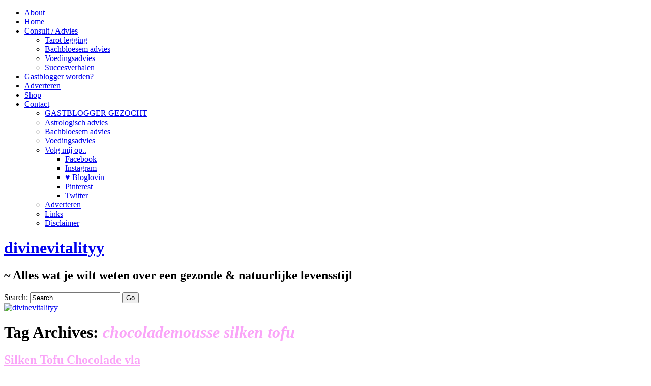

--- FILE ---
content_type: text/html; charset=UTF-8
request_url: https://divinevitalityy.nl/tag/chocolademousse-silken-tofu/
body_size: 17402
content:
<!DOCTYPE html>
<!--[if IE 7]>
<html id="ie7" lang="nl-NL">
<![endif]-->
<!--[if IE 8]>
<html id="ie8" lang="nl-NL">
<![endif]-->
<!--[if !(IE 7) & !(IE 8)]><!-->
<html lang="nl-NL">
<!--<![endif]-->
<head>
<meta charset="UTF-8" />
<meta name="viewport" content="width=device-width" />
<title>chocolademousse silken tofu Archieven - divinevitalityy</title>
<meta name="f24ca345c50754a" content="fc067bb71e47298ca3715c9085cb7579" />
<link rel="profile" href="http://gmpg.org/xfn/11" />
<link rel="pingback" href="https://divinevitalityy.nl/xmlrpc.php" />
<!--[if lt IE 9]>
<script src="https://divinevitalityy.nl/wp-content/themes/chateau/js/html5.js" type="text/javascript"></script>
<![endif]-->

            <style type="text/css">
                span.h4_text {
                    color: #666666;
                }
                span.by_text {
                    color: #aaaaaa;
                }
            </style>
        
        <style type="text/css">
            .author_box_tabs_navigation a.selected {
                border-bottom: 1px solid #f8f8f8 !important;
                background-color: #f8f8f8 !important;
            }
            .author_box_tabs_content {
                background: #f8f8f8;
            }
            .author_box_tabs_navigation a.selected, a.box_links, a.box_links:visited, a.box_links:active, a.box_links:link, a.box_links_2, a.box_links_2:hover, a.box_links_2:visited, a.box_links_2:active, a.box_links_2:link {
                color: #757575 !important;
            }
            .author_box_tabs_content li p, .birds_box_text p {
                color: #757575;
            }
            .no-touch .author_box_tabs_navigation a:hover, a.box_links:hover {
                color: #757575;
            }

        </style>
    <style>
#wpadminbar #wp-admin-bar-wsm_free_top_button .ab-icon:before {
	content: "\f239";
	color: #FF9800;
	top: 3px;
}
</style><meta name='robots' content='index, follow, max-image-preview:large, max-snippet:-1, max-video-preview:-1' />
	<style>img:is([sizes="auto" i], [sizes^="auto," i]) { contain-intrinsic-size: 3000px 1500px }</style>
	
	<!-- This site is optimized with the Yoast SEO plugin v23.2 - https://yoast.com/wordpress/plugins/seo/ -->
	<link rel="canonical" href="https://divinevitalityy.nl/tag/chocolademousse-silken-tofu/" />
	<meta property="og:locale" content="nl_NL" />
	<meta property="og:type" content="article" />
	<meta property="og:title" content="chocolademousse silken tofu Archieven - divinevitalityy" />
	<meta property="og:url" content="https://divinevitalityy.nl/tag/chocolademousse-silken-tofu/" />
	<meta property="og:site_name" content="divinevitalityy" />
	<meta name="twitter:card" content="summary_large_image" />
	<meta name="twitter:site" content="@divinevitalityy" />
	<script type="application/ld+json" class="yoast-schema-graph">{"@context":"https://schema.org","@graph":[{"@type":"CollectionPage","@id":"https://divinevitalityy.nl/tag/chocolademousse-silken-tofu/","url":"https://divinevitalityy.nl/tag/chocolademousse-silken-tofu/","name":"chocolademousse silken tofu Archieven - divinevitalityy","isPartOf":{"@id":"https://divinevitalityy.nl/#website"},"breadcrumb":{"@id":"https://divinevitalityy.nl/tag/chocolademousse-silken-tofu/#breadcrumb"},"inLanguage":"nl-NL"},{"@type":"BreadcrumbList","@id":"https://divinevitalityy.nl/tag/chocolademousse-silken-tofu/#breadcrumb","itemListElement":[{"@type":"ListItem","position":1,"name":"Home","item":"https://divinevitalityy.nl/"},{"@type":"ListItem","position":2,"name":"chocolademousse silken tofu"}]},{"@type":"WebSite","@id":"https://divinevitalityy.nl/#website","url":"https://divinevitalityy.nl/","name":"divinevitalityy","description":"Alles wat je wilt weten over een gezonde &amp; natuurlijke levensstijl","potentialAction":[{"@type":"SearchAction","target":{"@type":"EntryPoint","urlTemplate":"https://divinevitalityy.nl/?s={search_term_string}"},"query-input":"required name=search_term_string"}],"inLanguage":"nl-NL"}]}</script>
	<!-- / Yoast SEO plugin. -->


<link rel='dns-prefetch' href='//assets.pinterest.com' />
<link rel='dns-prefetch' href='//static.addtoany.com' />
<link rel="alternate" type="application/rss+xml" title="divinevitalityy &raquo; feed" href="https://divinevitalityy.nl/feed/" />
<link rel="alternate" type="application/rss+xml" title="divinevitalityy &raquo; reacties feed" href="https://divinevitalityy.nl/comments/feed/" />
<link rel="alternate" type="application/rss+xml" title="divinevitalityy &raquo; chocolademousse silken tofu tag feed" href="https://divinevitalityy.nl/tag/chocolademousse-silken-tofu/feed/" />
		<!-- This site uses the Google Analytics by MonsterInsights plugin v9.0.0 - Using Analytics tracking - https://www.monsterinsights.com/ -->
							<script src="//www.googletagmanager.com/gtag/js?id=G-MYGGYEFNMW"  data-cfasync="false" data-wpfc-render="false" type="text/javascript" async></script>
			<script data-cfasync="false" data-wpfc-render="false" type="text/javascript">
				var mi_version = '9.0.0';
				var mi_track_user = true;
				var mi_no_track_reason = '';
								var MonsterInsightsDefaultLocations = {"page_location":"https:\/\/divinevitalityy.nl\/tag\/chocolademousse-silken-tofu\/"};
				if ( typeof MonsterInsightsPrivacyGuardFilter === 'function' ) {
					var MonsterInsightsLocations = (typeof MonsterInsightsExcludeQuery === 'object') ? MonsterInsightsPrivacyGuardFilter( MonsterInsightsExcludeQuery ) : MonsterInsightsPrivacyGuardFilter( MonsterInsightsDefaultLocations );
				} else {
					var MonsterInsightsLocations = (typeof MonsterInsightsExcludeQuery === 'object') ? MonsterInsightsExcludeQuery : MonsterInsightsDefaultLocations;
				}

								var disableStrs = [
										'ga-disable-G-MYGGYEFNMW',
									];

				/* Function to detect opted out users */
				function __gtagTrackerIsOptedOut() {
					for (var index = 0; index < disableStrs.length; index++) {
						if (document.cookie.indexOf(disableStrs[index] + '=true') > -1) {
							return true;
						}
					}

					return false;
				}

				/* Disable tracking if the opt-out cookie exists. */
				if (__gtagTrackerIsOptedOut()) {
					for (var index = 0; index < disableStrs.length; index++) {
						window[disableStrs[index]] = true;
					}
				}

				/* Opt-out function */
				function __gtagTrackerOptout() {
					for (var index = 0; index < disableStrs.length; index++) {
						document.cookie = disableStrs[index] + '=true; expires=Thu, 31 Dec 2099 23:59:59 UTC; path=/';
						window[disableStrs[index]] = true;
					}
				}

				if ('undefined' === typeof gaOptout) {
					function gaOptout() {
						__gtagTrackerOptout();
					}
				}
								window.dataLayer = window.dataLayer || [];

				window.MonsterInsightsDualTracker = {
					helpers: {},
					trackers: {},
				};
				if (mi_track_user) {
					function __gtagDataLayer() {
						dataLayer.push(arguments);
					}

					function __gtagTracker(type, name, parameters) {
						if (!parameters) {
							parameters = {};
						}

						if (parameters.send_to) {
							__gtagDataLayer.apply(null, arguments);
							return;
						}

						if (type === 'event') {
														parameters.send_to = monsterinsights_frontend.v4_id;
							var hookName = name;
							if (typeof parameters['event_category'] !== 'undefined') {
								hookName = parameters['event_category'] + ':' + name;
							}

							if (typeof MonsterInsightsDualTracker.trackers[hookName] !== 'undefined') {
								MonsterInsightsDualTracker.trackers[hookName](parameters);
							} else {
								__gtagDataLayer('event', name, parameters);
							}
							
						} else {
							__gtagDataLayer.apply(null, arguments);
						}
					}

					__gtagTracker('js', new Date());
					__gtagTracker('set', {
						'developer_id.dZGIzZG': true,
											});
					if ( MonsterInsightsLocations.page_location ) {
						__gtagTracker('set', MonsterInsightsLocations);
					}
										__gtagTracker('config', 'G-MYGGYEFNMW', {"forceSSL":"true"} );
															window.gtag = __gtagTracker;										(function () {
						/* https://developers.google.com/analytics/devguides/collection/analyticsjs/ */
						/* ga and __gaTracker compatibility shim. */
						var noopfn = function () {
							return null;
						};
						var newtracker = function () {
							return new Tracker();
						};
						var Tracker = function () {
							return null;
						};
						var p = Tracker.prototype;
						p.get = noopfn;
						p.set = noopfn;
						p.send = function () {
							var args = Array.prototype.slice.call(arguments);
							args.unshift('send');
							__gaTracker.apply(null, args);
						};
						var __gaTracker = function () {
							var len = arguments.length;
							if (len === 0) {
								return;
							}
							var f = arguments[len - 1];
							if (typeof f !== 'object' || f === null || typeof f.hitCallback !== 'function') {
								if ('send' === arguments[0]) {
									var hitConverted, hitObject = false, action;
									if ('event' === arguments[1]) {
										if ('undefined' !== typeof arguments[3]) {
											hitObject = {
												'eventAction': arguments[3],
												'eventCategory': arguments[2],
												'eventLabel': arguments[4],
												'value': arguments[5] ? arguments[5] : 1,
											}
										}
									}
									if ('pageview' === arguments[1]) {
										if ('undefined' !== typeof arguments[2]) {
											hitObject = {
												'eventAction': 'page_view',
												'page_path': arguments[2],
											}
										}
									}
									if (typeof arguments[2] === 'object') {
										hitObject = arguments[2];
									}
									if (typeof arguments[5] === 'object') {
										Object.assign(hitObject, arguments[5]);
									}
									if ('undefined' !== typeof arguments[1].hitType) {
										hitObject = arguments[1];
										if ('pageview' === hitObject.hitType) {
											hitObject.eventAction = 'page_view';
										}
									}
									if (hitObject) {
										action = 'timing' === arguments[1].hitType ? 'timing_complete' : hitObject.eventAction;
										hitConverted = mapArgs(hitObject);
										__gtagTracker('event', action, hitConverted);
									}
								}
								return;
							}

							function mapArgs(args) {
								var arg, hit = {};
								var gaMap = {
									'eventCategory': 'event_category',
									'eventAction': 'event_action',
									'eventLabel': 'event_label',
									'eventValue': 'event_value',
									'nonInteraction': 'non_interaction',
									'timingCategory': 'event_category',
									'timingVar': 'name',
									'timingValue': 'value',
									'timingLabel': 'event_label',
									'page': 'page_path',
									'location': 'page_location',
									'title': 'page_title',
									'referrer' : 'page_referrer',
								};
								for (arg in args) {
																		if (!(!args.hasOwnProperty(arg) || !gaMap.hasOwnProperty(arg))) {
										hit[gaMap[arg]] = args[arg];
									} else {
										hit[arg] = args[arg];
									}
								}
								return hit;
							}

							try {
								f.hitCallback();
							} catch (ex) {
							}
						};
						__gaTracker.create = newtracker;
						__gaTracker.getByName = newtracker;
						__gaTracker.getAll = function () {
							return [];
						};
						__gaTracker.remove = noopfn;
						__gaTracker.loaded = true;
						window['__gaTracker'] = __gaTracker;
					})();
									} else {
										console.log("");
					(function () {
						function __gtagTracker() {
							return null;
						}

						window['__gtagTracker'] = __gtagTracker;
						window['gtag'] = __gtagTracker;
					})();
									}
			</script>
				<!-- / Google Analytics by MonsterInsights -->
		<script type="text/javascript">
/* <![CDATA[ */
window._wpemojiSettings = {"baseUrl":"https:\/\/s.w.org\/images\/core\/emoji\/15.0.3\/72x72\/","ext":".png","svgUrl":"https:\/\/s.w.org\/images\/core\/emoji\/15.0.3\/svg\/","svgExt":".svg","source":{"concatemoji":"https:\/\/divinevitalityy.nl\/wp-includes\/js\/wp-emoji-release.min.js?ver=6.7.4"}};
/*! This file is auto-generated */
!function(i,n){var o,s,e;function c(e){try{var t={supportTests:e,timestamp:(new Date).valueOf()};sessionStorage.setItem(o,JSON.stringify(t))}catch(e){}}function p(e,t,n){e.clearRect(0,0,e.canvas.width,e.canvas.height),e.fillText(t,0,0);var t=new Uint32Array(e.getImageData(0,0,e.canvas.width,e.canvas.height).data),r=(e.clearRect(0,0,e.canvas.width,e.canvas.height),e.fillText(n,0,0),new Uint32Array(e.getImageData(0,0,e.canvas.width,e.canvas.height).data));return t.every(function(e,t){return e===r[t]})}function u(e,t,n){switch(t){case"flag":return n(e,"\ud83c\udff3\ufe0f\u200d\u26a7\ufe0f","\ud83c\udff3\ufe0f\u200b\u26a7\ufe0f")?!1:!n(e,"\ud83c\uddfa\ud83c\uddf3","\ud83c\uddfa\u200b\ud83c\uddf3")&&!n(e,"\ud83c\udff4\udb40\udc67\udb40\udc62\udb40\udc65\udb40\udc6e\udb40\udc67\udb40\udc7f","\ud83c\udff4\u200b\udb40\udc67\u200b\udb40\udc62\u200b\udb40\udc65\u200b\udb40\udc6e\u200b\udb40\udc67\u200b\udb40\udc7f");case"emoji":return!n(e,"\ud83d\udc26\u200d\u2b1b","\ud83d\udc26\u200b\u2b1b")}return!1}function f(e,t,n){var r="undefined"!=typeof WorkerGlobalScope&&self instanceof WorkerGlobalScope?new OffscreenCanvas(300,150):i.createElement("canvas"),a=r.getContext("2d",{willReadFrequently:!0}),o=(a.textBaseline="top",a.font="600 32px Arial",{});return e.forEach(function(e){o[e]=t(a,e,n)}),o}function t(e){var t=i.createElement("script");t.src=e,t.defer=!0,i.head.appendChild(t)}"undefined"!=typeof Promise&&(o="wpEmojiSettingsSupports",s=["flag","emoji"],n.supports={everything:!0,everythingExceptFlag:!0},e=new Promise(function(e){i.addEventListener("DOMContentLoaded",e,{once:!0})}),new Promise(function(t){var n=function(){try{var e=JSON.parse(sessionStorage.getItem(o));if("object"==typeof e&&"number"==typeof e.timestamp&&(new Date).valueOf()<e.timestamp+604800&&"object"==typeof e.supportTests)return e.supportTests}catch(e){}return null}();if(!n){if("undefined"!=typeof Worker&&"undefined"!=typeof OffscreenCanvas&&"undefined"!=typeof URL&&URL.createObjectURL&&"undefined"!=typeof Blob)try{var e="postMessage("+f.toString()+"("+[JSON.stringify(s),u.toString(),p.toString()].join(",")+"));",r=new Blob([e],{type:"text/javascript"}),a=new Worker(URL.createObjectURL(r),{name:"wpTestEmojiSupports"});return void(a.onmessage=function(e){c(n=e.data),a.terminate(),t(n)})}catch(e){}c(n=f(s,u,p))}t(n)}).then(function(e){for(var t in e)n.supports[t]=e[t],n.supports.everything=n.supports.everything&&n.supports[t],"flag"!==t&&(n.supports.everythingExceptFlag=n.supports.everythingExceptFlag&&n.supports[t]);n.supports.everythingExceptFlag=n.supports.everythingExceptFlag&&!n.supports.flag,n.DOMReady=!1,n.readyCallback=function(){n.DOMReady=!0}}).then(function(){return e}).then(function(){var e;n.supports.everything||(n.readyCallback(),(e=n.source||{}).concatemoji?t(e.concatemoji):e.wpemoji&&e.twemoji&&(t(e.twemoji),t(e.wpemoji)))}))}((window,document),window._wpemojiSettings);
/* ]]> */
</script>
<link rel='stylesheet' id='pinterest-pin-it-button-plugin-styles-css' href='https://divinevitalityy.nl/wp-content/plugins/pinterest-pin-it-button/css/public.css?ver=2.1.0.1' type='text/css' media='all' />
<style id='wp-emoji-styles-inline-css' type='text/css'>

	img.wp-smiley, img.emoji {
		display: inline !important;
		border: none !important;
		box-shadow: none !important;
		height: 1em !important;
		width: 1em !important;
		margin: 0 0.07em !important;
		vertical-align: -0.1em !important;
		background: none !important;
		padding: 0 !important;
	}
</style>
<link rel='stylesheet' id='wp-block-library-css' href='https://divinevitalityy.nl/wp-includes/css/dist/block-library/style.min.css?ver=6.7.4' type='text/css' media='all' />
<style id='classic-theme-styles-inline-css' type='text/css'>
/*! This file is auto-generated */
.wp-block-button__link{color:#fff;background-color:#32373c;border-radius:9999px;box-shadow:none;text-decoration:none;padding:calc(.667em + 2px) calc(1.333em + 2px);font-size:1.125em}.wp-block-file__button{background:#32373c;color:#fff;text-decoration:none}
</style>
<style id='global-styles-inline-css' type='text/css'>
:root{--wp--preset--aspect-ratio--square: 1;--wp--preset--aspect-ratio--4-3: 4/3;--wp--preset--aspect-ratio--3-4: 3/4;--wp--preset--aspect-ratio--3-2: 3/2;--wp--preset--aspect-ratio--2-3: 2/3;--wp--preset--aspect-ratio--16-9: 16/9;--wp--preset--aspect-ratio--9-16: 9/16;--wp--preset--color--black: #000000;--wp--preset--color--cyan-bluish-gray: #abb8c3;--wp--preset--color--white: #ffffff;--wp--preset--color--pale-pink: #f78da7;--wp--preset--color--vivid-red: #cf2e2e;--wp--preset--color--luminous-vivid-orange: #ff6900;--wp--preset--color--luminous-vivid-amber: #fcb900;--wp--preset--color--light-green-cyan: #7bdcb5;--wp--preset--color--vivid-green-cyan: #00d084;--wp--preset--color--pale-cyan-blue: #8ed1fc;--wp--preset--color--vivid-cyan-blue: #0693e3;--wp--preset--color--vivid-purple: #9b51e0;--wp--preset--gradient--vivid-cyan-blue-to-vivid-purple: linear-gradient(135deg,rgba(6,147,227,1) 0%,rgb(155,81,224) 100%);--wp--preset--gradient--light-green-cyan-to-vivid-green-cyan: linear-gradient(135deg,rgb(122,220,180) 0%,rgb(0,208,130) 100%);--wp--preset--gradient--luminous-vivid-amber-to-luminous-vivid-orange: linear-gradient(135deg,rgba(252,185,0,1) 0%,rgba(255,105,0,1) 100%);--wp--preset--gradient--luminous-vivid-orange-to-vivid-red: linear-gradient(135deg,rgba(255,105,0,1) 0%,rgb(207,46,46) 100%);--wp--preset--gradient--very-light-gray-to-cyan-bluish-gray: linear-gradient(135deg,rgb(238,238,238) 0%,rgb(169,184,195) 100%);--wp--preset--gradient--cool-to-warm-spectrum: linear-gradient(135deg,rgb(74,234,220) 0%,rgb(151,120,209) 20%,rgb(207,42,186) 40%,rgb(238,44,130) 60%,rgb(251,105,98) 80%,rgb(254,248,76) 100%);--wp--preset--gradient--blush-light-purple: linear-gradient(135deg,rgb(255,206,236) 0%,rgb(152,150,240) 100%);--wp--preset--gradient--blush-bordeaux: linear-gradient(135deg,rgb(254,205,165) 0%,rgb(254,45,45) 50%,rgb(107,0,62) 100%);--wp--preset--gradient--luminous-dusk: linear-gradient(135deg,rgb(255,203,112) 0%,rgb(199,81,192) 50%,rgb(65,88,208) 100%);--wp--preset--gradient--pale-ocean: linear-gradient(135deg,rgb(255,245,203) 0%,rgb(182,227,212) 50%,rgb(51,167,181) 100%);--wp--preset--gradient--electric-grass: linear-gradient(135deg,rgb(202,248,128) 0%,rgb(113,206,126) 100%);--wp--preset--gradient--midnight: linear-gradient(135deg,rgb(2,3,129) 0%,rgb(40,116,252) 100%);--wp--preset--font-size--small: 13px;--wp--preset--font-size--medium: 20px;--wp--preset--font-size--large: 36px;--wp--preset--font-size--x-large: 42px;--wp--preset--spacing--20: 0.44rem;--wp--preset--spacing--30: 0.67rem;--wp--preset--spacing--40: 1rem;--wp--preset--spacing--50: 1.5rem;--wp--preset--spacing--60: 2.25rem;--wp--preset--spacing--70: 3.38rem;--wp--preset--spacing--80: 5.06rem;--wp--preset--shadow--natural: 6px 6px 9px rgba(0, 0, 0, 0.2);--wp--preset--shadow--deep: 12px 12px 50px rgba(0, 0, 0, 0.4);--wp--preset--shadow--sharp: 6px 6px 0px rgba(0, 0, 0, 0.2);--wp--preset--shadow--outlined: 6px 6px 0px -3px rgba(255, 255, 255, 1), 6px 6px rgba(0, 0, 0, 1);--wp--preset--shadow--crisp: 6px 6px 0px rgba(0, 0, 0, 1);}:where(.is-layout-flex){gap: 0.5em;}:where(.is-layout-grid){gap: 0.5em;}body .is-layout-flex{display: flex;}.is-layout-flex{flex-wrap: wrap;align-items: center;}.is-layout-flex > :is(*, div){margin: 0;}body .is-layout-grid{display: grid;}.is-layout-grid > :is(*, div){margin: 0;}:where(.wp-block-columns.is-layout-flex){gap: 2em;}:where(.wp-block-columns.is-layout-grid){gap: 2em;}:where(.wp-block-post-template.is-layout-flex){gap: 1.25em;}:where(.wp-block-post-template.is-layout-grid){gap: 1.25em;}.has-black-color{color: var(--wp--preset--color--black) !important;}.has-cyan-bluish-gray-color{color: var(--wp--preset--color--cyan-bluish-gray) !important;}.has-white-color{color: var(--wp--preset--color--white) !important;}.has-pale-pink-color{color: var(--wp--preset--color--pale-pink) !important;}.has-vivid-red-color{color: var(--wp--preset--color--vivid-red) !important;}.has-luminous-vivid-orange-color{color: var(--wp--preset--color--luminous-vivid-orange) !important;}.has-luminous-vivid-amber-color{color: var(--wp--preset--color--luminous-vivid-amber) !important;}.has-light-green-cyan-color{color: var(--wp--preset--color--light-green-cyan) !important;}.has-vivid-green-cyan-color{color: var(--wp--preset--color--vivid-green-cyan) !important;}.has-pale-cyan-blue-color{color: var(--wp--preset--color--pale-cyan-blue) !important;}.has-vivid-cyan-blue-color{color: var(--wp--preset--color--vivid-cyan-blue) !important;}.has-vivid-purple-color{color: var(--wp--preset--color--vivid-purple) !important;}.has-black-background-color{background-color: var(--wp--preset--color--black) !important;}.has-cyan-bluish-gray-background-color{background-color: var(--wp--preset--color--cyan-bluish-gray) !important;}.has-white-background-color{background-color: var(--wp--preset--color--white) !important;}.has-pale-pink-background-color{background-color: var(--wp--preset--color--pale-pink) !important;}.has-vivid-red-background-color{background-color: var(--wp--preset--color--vivid-red) !important;}.has-luminous-vivid-orange-background-color{background-color: var(--wp--preset--color--luminous-vivid-orange) !important;}.has-luminous-vivid-amber-background-color{background-color: var(--wp--preset--color--luminous-vivid-amber) !important;}.has-light-green-cyan-background-color{background-color: var(--wp--preset--color--light-green-cyan) !important;}.has-vivid-green-cyan-background-color{background-color: var(--wp--preset--color--vivid-green-cyan) !important;}.has-pale-cyan-blue-background-color{background-color: var(--wp--preset--color--pale-cyan-blue) !important;}.has-vivid-cyan-blue-background-color{background-color: var(--wp--preset--color--vivid-cyan-blue) !important;}.has-vivid-purple-background-color{background-color: var(--wp--preset--color--vivid-purple) !important;}.has-black-border-color{border-color: var(--wp--preset--color--black) !important;}.has-cyan-bluish-gray-border-color{border-color: var(--wp--preset--color--cyan-bluish-gray) !important;}.has-white-border-color{border-color: var(--wp--preset--color--white) !important;}.has-pale-pink-border-color{border-color: var(--wp--preset--color--pale-pink) !important;}.has-vivid-red-border-color{border-color: var(--wp--preset--color--vivid-red) !important;}.has-luminous-vivid-orange-border-color{border-color: var(--wp--preset--color--luminous-vivid-orange) !important;}.has-luminous-vivid-amber-border-color{border-color: var(--wp--preset--color--luminous-vivid-amber) !important;}.has-light-green-cyan-border-color{border-color: var(--wp--preset--color--light-green-cyan) !important;}.has-vivid-green-cyan-border-color{border-color: var(--wp--preset--color--vivid-green-cyan) !important;}.has-pale-cyan-blue-border-color{border-color: var(--wp--preset--color--pale-cyan-blue) !important;}.has-vivid-cyan-blue-border-color{border-color: var(--wp--preset--color--vivid-cyan-blue) !important;}.has-vivid-purple-border-color{border-color: var(--wp--preset--color--vivid-purple) !important;}.has-vivid-cyan-blue-to-vivid-purple-gradient-background{background: var(--wp--preset--gradient--vivid-cyan-blue-to-vivid-purple) !important;}.has-light-green-cyan-to-vivid-green-cyan-gradient-background{background: var(--wp--preset--gradient--light-green-cyan-to-vivid-green-cyan) !important;}.has-luminous-vivid-amber-to-luminous-vivid-orange-gradient-background{background: var(--wp--preset--gradient--luminous-vivid-amber-to-luminous-vivid-orange) !important;}.has-luminous-vivid-orange-to-vivid-red-gradient-background{background: var(--wp--preset--gradient--luminous-vivid-orange-to-vivid-red) !important;}.has-very-light-gray-to-cyan-bluish-gray-gradient-background{background: var(--wp--preset--gradient--very-light-gray-to-cyan-bluish-gray) !important;}.has-cool-to-warm-spectrum-gradient-background{background: var(--wp--preset--gradient--cool-to-warm-spectrum) !important;}.has-blush-light-purple-gradient-background{background: var(--wp--preset--gradient--blush-light-purple) !important;}.has-blush-bordeaux-gradient-background{background: var(--wp--preset--gradient--blush-bordeaux) !important;}.has-luminous-dusk-gradient-background{background: var(--wp--preset--gradient--luminous-dusk) !important;}.has-pale-ocean-gradient-background{background: var(--wp--preset--gradient--pale-ocean) !important;}.has-electric-grass-gradient-background{background: var(--wp--preset--gradient--electric-grass) !important;}.has-midnight-gradient-background{background: var(--wp--preset--gradient--midnight) !important;}.has-small-font-size{font-size: var(--wp--preset--font-size--small) !important;}.has-medium-font-size{font-size: var(--wp--preset--font-size--medium) !important;}.has-large-font-size{font-size: var(--wp--preset--font-size--large) !important;}.has-x-large-font-size{font-size: var(--wp--preset--font-size--x-large) !important;}
:where(.wp-block-post-template.is-layout-flex){gap: 1.25em;}:where(.wp-block-post-template.is-layout-grid){gap: 1.25em;}
:where(.wp-block-columns.is-layout-flex){gap: 2em;}:where(.wp-block-columns.is-layout-grid){gap: 2em;}
:root :where(.wp-block-pullquote){font-size: 1.5em;line-height: 1.6;}
</style>
<link rel='stylesheet' id='front-authorbox-css-css' href='https://divinevitalityy.nl/wp-content/plugins/birds-author-box/public/css/authorbox_front.css' type='text/css' media='all' />
<link rel='stylesheet' id='cookie-law-info-css' href='https://divinevitalityy.nl/wp-content/plugins/cookie-law-info/legacy/public/css/cookie-law-info-public.css?ver=3.2.2' type='text/css' media='all' />
<link rel='stylesheet' id='cookie-law-info-gdpr-css' href='https://divinevitalityy.nl/wp-content/plugins/cookie-law-info/legacy/public/css/cookie-law-info-gdpr.css?ver=3.2.2' type='text/css' media='all' />
<link rel='stylesheet' id='sbfp_style-css' href='https://divinevitalityy.nl/wp-content/plugins/statebuilt-facebook-page-like-popup/assets/sbfp.css?ver=6.7.4' type='text/css' media='all' />
<link rel='stylesheet' id='wsm-style-css' href='https://divinevitalityy.nl/wp-content/plugins/wp-stats-manager/css/style.css?ver=1.2' type='text/css' media='all' />
<link rel='stylesheet' id='chateau-css' href='https://divinevitalityy.nl/wp-content/themes/chateau/style.css?ver=6.7.4' type='text/css' media='all' />
<link rel='stylesheet' id='addtoany-css' href='https://divinevitalityy.nl/wp-content/plugins/add-to-any/addtoany.min.css?ver=1.16' type='text/css' media='all' />
<script type="text/javascript" src="https://divinevitalityy.nl/wp-content/plugins/google-analytics-for-wordpress/assets/js/frontend-gtag.min.js?ver=9.0.0" id="monsterinsights-frontend-script-js"></script>
<script data-cfasync="false" data-wpfc-render="false" type="text/javascript" id='monsterinsights-frontend-script-js-extra'>/* <![CDATA[ */
var monsterinsights_frontend = {"js_events_tracking":"true","download_extensions":"doc,pdf,ppt,zip,xls,docx,pptx,xlsx","inbound_paths":"[]","home_url":"https:\/\/divinevitalityy.nl","hash_tracking":"false","v4_id":"G-MYGGYEFNMW"};/* ]]> */
</script>
<script type="text/javascript" id="addtoany-core-js-before">
/* <![CDATA[ */
window.a2a_config=window.a2a_config||{};a2a_config.callbacks=[];a2a_config.overlays=[];a2a_config.templates={};a2a_localize = {
	Share: "Delen",
	Save: "Opslaan",
	Subscribe: "Inschrijven",
	Email: "E-mail",
	Bookmark: "Bookmark",
	ShowAll: "Alles weergeven",
	ShowLess: "Niet alles weergeven",
	FindServices: "Vind dienst(en)",
	FindAnyServiceToAddTo: "Vind direct een dienst om aan toe te voegen",
	PoweredBy: "Mede mogelijk gemaakt door",
	ShareViaEmail: "Delen per e-mail",
	SubscribeViaEmail: "Abonneren via e-mail",
	BookmarkInYourBrowser: "Bookmark in je browser",
	BookmarkInstructions: "Druk op Ctrl+D of \u2318+D om deze pagina te bookmarken",
	AddToYourFavorites: "Voeg aan je favorieten toe",
	SendFromWebOrProgram: "Stuur vanuit elk e-mailadres of e-mail programma",
	EmailProgram: "E-mail programma",
	More: "Meer&#8230;",
	ThanksForSharing: "Bedankt voor het delen!",
	ThanksForFollowing: "Dank voor het volgen!"
};

a2a_config.icon_color = "deeppink";
/* ]]> */
</script>
<script type="text/javascript" defer src="https://static.addtoany.com/menu/page.js" id="addtoany-core-js"></script>
<script type="text/javascript" src="https://divinevitalityy.nl/wp-includes/js/jquery/jquery.min.js?ver=3.7.1" id="jquery-core-js"></script>
<script type="text/javascript" src="https://divinevitalityy.nl/wp-includes/js/jquery/jquery-migrate.min.js?ver=3.4.1" id="jquery-migrate-js"></script>
<script type="text/javascript" defer src="https://divinevitalityy.nl/wp-content/plugins/add-to-any/addtoany.min.js?ver=1.1" id="addtoany-jquery-js"></script>
<script type="text/javascript" id="cookie-law-info-js-extra">
/* <![CDATA[ */
var Cli_Data = {"nn_cookie_ids":[],"cookielist":[],"non_necessary_cookies":[],"ccpaEnabled":"","ccpaRegionBased":"","ccpaBarEnabled":"","strictlyEnabled":["necessary","obligatoire"],"ccpaType":"gdpr","js_blocking":"","custom_integration":"","triggerDomRefresh":"","secure_cookies":""};
var cli_cookiebar_settings = {"animate_speed_hide":"500","animate_speed_show":"500","background":"#faa4f8","border":"#ffffff","border_on":"","button_1_button_colour":"#f9b1f8","button_1_button_hover":"#c78ec6","button_1_link_colour":"#f9f9f9","button_1_as_button":"1","button_1_new_win":"","button_2_button_colour":"#faa4f8","button_2_button_hover":"#c883c6","button_2_link_colour":"#ffffff","button_2_as_button":"","button_2_hidebar":"","button_3_button_colour":"#000","button_3_button_hover":"#000000","button_3_link_colour":"#fff","button_3_as_button":"1","button_3_new_win":"","button_4_button_colour":"#000","button_4_button_hover":"#000000","button_4_link_colour":"#fff","button_4_as_button":"1","button_7_button_colour":"#61a229","button_7_button_hover":"#4e8221","button_7_link_colour":"#fff","button_7_as_button":"1","button_7_new_win":"","font_family":"inherit","header_fix":"","notify_animate_hide":"1","notify_animate_show":"","notify_div_id":"#cookie-law-info-bar","notify_position_horizontal":"right","notify_position_vertical":"bottom","scroll_close":"","scroll_close_reload":"","accept_close_reload":"","reject_close_reload":"","showagain_tab":"1","showagain_background":"#fff","showagain_border":"#000","showagain_div_id":"#cookie-law-info-again","showagain_x_position":"100px","text":"#ffffff","show_once_yn":"","show_once":"10000","logging_on":"","as_popup":"","popup_overlay":"1","bar_heading_text":"","cookie_bar_as":"banner","popup_showagain_position":"bottom-right","widget_position":"left"};
var log_object = {"ajax_url":"https:\/\/divinevitalityy.nl\/wp-admin\/admin-ajax.php"};
/* ]]> */
</script>
<script type="text/javascript" src="https://divinevitalityy.nl/wp-content/plugins/cookie-law-info/legacy/public/js/cookie-law-info-public.js?ver=3.2.2" id="cookie-law-info-js"></script>
<link rel="https://api.w.org/" href="https://divinevitalityy.nl/wp-json/" /><link rel="alternate" title="JSON" type="application/json" href="https://divinevitalityy.nl/wp-json/wp/v2/tags/384" /><link rel="EditURI" type="application/rsd+xml" title="RSD" href="https://divinevitalityy.nl/xmlrpc.php?rsd" />
<meta name="generator" content="WordPress 6.7.4" />
<script type='text/javascript' data-cfasync='false'>var _mmunch = {'front': false, 'page': false, 'post': false, 'category': false, 'author': false, 'search': false, 'attachment': false, 'tag': false};_mmunch['tag'] = true;</script><script data-cfasync="false" src="//a.mailmunch.co/app/v1/site.js" id="mailmunch-script" data-plugin="mc_mm" data-mailmunch-site-id="212691" async></script>	   
    <!-- Wordpress Stats Manager -->
    <script type="text/javascript">
          var _wsm = _wsm || [];
           _wsm.push(['trackPageView']);
           _wsm.push(['enableLinkTracking']);
           _wsm.push(['enableHeartBeatTimer']);
          (function() {
            var u="https://divinevitalityy.nl/wp-content/plugins/wp-stats-manager/";
            _wsm.push(['setUrlReferrer', ""]);
            _wsm.push(['setTrackerUrl',"https://divinevitalityy.nl/?wmcAction=wmcTrack"]);
            _wsm.push(['setSiteId', "1"]);
            _wsm.push(['setPageId', "0"]);
            _wsm.push(['setWpUserId', "0"]);           
            var d=document, g=d.createElement('script'), s=d.getElementsByTagName('script')[0];
            g.type='text/javascript'; g.async=true; g.defer=true; g.src=u+'js/wsm_new.js'; s.parentNode.insertBefore(g,s);
          })();
    </script>
    <!-- End Wordpress Stats Manager Code -->
      	<style>
		#page {
			border-color: #faa4f8;
		}
		#main-title #site-title a:hover,
		.post-title h1,
		.post-title h1 a,
		.post-extras .post-edit-link,
		.post-entry a,
		.post-entry .more-link:hover,
		#author-description a,
		.more-posts .page-title em,
		#more-posts-inner a:hover,
		#comments li a:hover,
		.comment-text p a,
		.comment-text .reply-link a:hover,
		#comments li.byuser .comment-author,
		#comments #respond h3,
		.sidebar-widget a:active,
		#calendar_wrap table td a,
		#nav-below a:active,
		#error404 a:hover,
		#menu .current-menu-item > a,
		#menu .current_page_item > a,
		#comment-nav-above a,
		#comment-nav-below a,
		.comment-text table a {
			color: #faa4f8;
		}
	</style>
		<style type="text/css" id="wp-custom-css">
			/*
Welkom bij aangepaste CSS!

Om te zien hoe CSS in elkaar steekt, ga je naar http://wp.me/PEmnE-Bt
*/
.post-extras {
	display: none;
}

.post-entry img {
	border: none;
	box-shadow: none;
}

#menu a:hover {
	color: pink;
}

.post-date {
	display: none;
	font-style: italic;
	left: 30px;
	line-height: 1.9em;
	position: absolute;
	text-align: center;
	top: 15px;
	z-index: 1;
}		</style>
		</head>

<body class="archive tag tag-chocolademousse-silken-tofu tag-384 two-column sidebar-content">
<div id="page" class="hfeed">
		<div id="page-inner">
		<header id="branding" role="banner">
			<nav id="menu" role="navigation">
				<ul id="menu-menu" class="menu clear-fix"><li id="menu-item-3720" class="menu-item menu-item-type-post_type menu-item-object-page menu-item-3720"><a href="https://divinevitalityy.nl/contact/">About</a></li>
<li id="menu-item-2184" class="menu-item menu-item-type-custom menu-item-object-custom menu-item-home menu-item-2184"><a href="https://divinevitalityy.nl">Home</a></li>
<li id="menu-item-5331" class="menu-item menu-item-type-post_type menu-item-object-page menu-item-has-children menu-item-5331"><a href="https://divinevitalityy.nl/consult/">Consult / Advies</a>
<ul class="sub-menu">
	<li id="menu-item-5338" class="menu-item menu-item-type-post_type menu-item-object-post menu-item-5338"><a href="https://divinevitalityy.nl/tarot-legging-voor-extra-antwoorden-en-inzichten/">Tarot legging</a></li>
	<li id="menu-item-1801" class="menu-item menu-item-type-post_type menu-item-object-page menu-item-1801"><a href="https://divinevitalityy.nl/bachbloesem-adviesconsult/">Bachbloesem advies</a></li>
	<li id="menu-item-3026" class="menu-item menu-item-type-post_type menu-item-object-page menu-item-3026"><a href="https://divinevitalityy.nl/voedingsadvies/">Voedingsadvies</a></li>
	<li id="menu-item-3966" class="menu-item menu-item-type-post_type menu-item-object-page menu-item-3966"><a href="https://divinevitalityy.nl/succesverhalen/">Succesverhalen</a></li>
</ul>
</li>
<li id="menu-item-4519" class="menu-item menu-item-type-post_type menu-item-object-page menu-item-4519"><a href="https://divinevitalityy.nl/gastblogger-worden/">Gastblogger worden?</a></li>
<li id="menu-item-4355" class="menu-item menu-item-type-post_type menu-item-object-page menu-item-4355"><a href="https://divinevitalityy.nl/adverteren-samenwerkingen/">Adverteren</a></li>
<li id="menu-item-4354" class="menu-item menu-item-type-custom menu-item-object-custom menu-item-4354"><a href="http://123superfoods.nl">Shop</a></li>
<li id="menu-item-1799" class="menu-item menu-item-type-post_type menu-item-object-page menu-item-has-children menu-item-1799"><a href="https://divinevitalityy.nl/zakelijk/">Contact</a>
<ul class="sub-menu">
	<li id="menu-item-3611" class="menu-item menu-item-type-custom menu-item-object-custom menu-item-3611"><a href="https://divinevitalityy.nl/gastblogger-gezocht-divinevitalityy-zoekt-jou/">GASTBLOGGER GEZOCHT</a></li>
	<li id="menu-item-3029" class="menu-item menu-item-type-post_type menu-item-object-page menu-item-3029"><a href="https://divinevitalityy.nl/astrologisch-adviesconsult/">Astrologisch advies</a></li>
	<li id="menu-item-3028" class="menu-item menu-item-type-post_type menu-item-object-page menu-item-3028"><a href="https://divinevitalityy.nl/bachbloesem-adviesconsult/">Bachbloesem advies</a></li>
	<li id="menu-item-3027" class="menu-item menu-item-type-post_type menu-item-object-page menu-item-3027"><a href="https://divinevitalityy.nl/voedingsadvies/">Voedingsadvies</a></li>
	<li id="menu-item-2940" class="menu-item menu-item-type-post_type menu-item-object-page menu-item-has-children menu-item-2940"><a href="https://divinevitalityy.nl/?page_id=2935">Volg mij op..</a>
	<ul class="sub-menu">
		<li id="menu-item-2939" class="menu-item menu-item-type-custom menu-item-object-custom menu-item-2939"><a href="https://www.facebook.com/divinevitalityy">Facebook</a></li>
		<li id="menu-item-2941" class="menu-item menu-item-type-custom menu-item-object-custom menu-item-2941"><a href="https://instagram.com/divinevitality">Instagram</a></li>
		<li id="menu-item-2942" class="menu-item menu-item-type-custom menu-item-object-custom menu-item-2942"><a href="https://www.bloglovin.com/blogs/divinevitalityy-14010349">♥ Bloglovin</a></li>
		<li id="menu-item-2943" class="menu-item menu-item-type-custom menu-item-object-custom menu-item-2943"><a href="https://www.pinterest.com/divinevitalityy/">Pinterest</a></li>
		<li id="menu-item-2944" class="menu-item menu-item-type-custom menu-item-object-custom menu-item-2944"><a href="https://twitter.com/divinevitalityy">Twitter</a></li>
	</ul>
</li>
	<li id="menu-item-3031" class="menu-item menu-item-type-post_type menu-item-object-page menu-item-3031"><a href="https://divinevitalityy.nl/adverteren-samenwerkingen/">Adverteren</a></li>
	<li id="menu-item-4520" class="menu-item menu-item-type-post_type menu-item-object-page menu-item-4520"><a href="https://divinevitalityy.nl/links/">Links</a></li>
	<li id="menu-item-3022" class="menu-item menu-item-type-post_type menu-item-object-page menu-item-3022"><a href="https://divinevitalityy.nl/disclaimer/">Disclaimer </strong></a></li>
</ul>
</li>
</ul>			</nav><!-- end #menu -->

			<div id="main-title">
				<hgroup>
					<h1 id="site-title"><a href="https://divinevitalityy.nl/" title="divinevitalityy" rel="home">divinevitalityy</a></h1>
												<h2 id="site-description">~ Alles wat je wilt weten over een gezonde &amp; natuurlijke levensstijl</h2>
									</hgroup>
			</div><!-- end #main-title -->

							<div id="search">
					
<form method="get" action="https://divinevitalityy.nl//" >
	<div>
		<label for="s" class="assistive-text">Search:</label>
		<input type="text" value="Search&hellip;" name="s" id="s" onfocus="this.value=''" />
		<input type="submit" name="search" value="Go" />
	</div>
</form>
				</div><!-- end #search -->
			
			<div id="main-image">
							<a href="https://divinevitalityy.nl/">
													<img src="https://divinevitalityy.nl/wp-content/uploads/2015/06/cropped-alles-wat-je-wilt-weten-over-gezondheid-en-een-natuurlijke-levensstijl.png" width="960" height="260" alt="divinevitalityy" title="divinevitalityy" />
									</a>
						</div><!-- end #main-image -->
		</header><!-- #branding -->
		<div id="main" class="clear-fix">
<div id="primary">
	<div id="content" class="clear-fix" role="main">
		<div class="more-posts">

			
				<header class="page-header">
					<h1 class="page-title">
						Tag Archives: <em>chocolademousse silken tofu</em>					</h1>
				</header>

				
				<article id="post-1743" class="post-1743 post type-post status-publish format-standard hentry category-clean-eating category-glutenvrij-2 category-lactose-vrij category-nagerechten category-nagerechten-veganistisch category-raw-2 tag-chocolade-vla tag-chocolade-vla-recept tag-chocolade-vla-vegan tag-chocolademousse-silken-tofu tag-chocolademousse-zijden-tofu tag-clean-eating-chocolade-vla tag-clean-eating-toetje tag-geraffineerde-suikervrij-toetje tag-gezonde-chocolade-vla tag-gezonde-vla tag-hoe-gebruik-je-silken-tofu tag-ideeen-om-te-maken-met-silken-tofu tag-inspiratie-silken-tofu tag-is-soja-gezond tag-is-soja-ongezond tag-is-tofu-gezond tag-is-tofu-ongezond tag-silken-tofu-chocolade tag-silken-tofu-chocolade-mousse tag-silken-tofu-chocolade-vla tag-silken-tofu-chocolate-mousse tag-silken-tofu-hoe-te-gebruiken tag-silken-tofu-recept tag-silken-tofu-recepten tag-silken-tofu-toetje tag-tofu-vegan tag-vegan-chocolademousse tag-vegan-silken-tofu-toetje tag-vegan-zijden-tofu-mousse tag-vla-vegan tag-zijden-tofu-chocolade-mousse tag-zijden-tofu-chocolademousse tag-zijden-tofu-toetje">
	<header class="post-title">
								<h1><a href="https://divinevitalityy.nl/zijden-tofu/" rel="bookmark">Silken Tofu Chocolade vla</a></h1>								<a href="https://divinevitalityy.nl/zijden-tofu/" class="post-permalink">		<p class="post-date">
			<strong>18</strong>
			<em>woensdag</em>
			<span>feb 2015</span>
		</p>
	</a>
	<div class="post-info clear-fix">
		<p>
			Posted <span class="by-author"> by <span class="author vcard"><a class="url fn n" href="https://divinevitalityy.nl/author/divinevitalityy/" title="View all posts by divinevitalityy" rel="author">divinevitalityy</a></span></span> in <a href="https://divinevitalityy.nl/category/clean-eating/" rel="category tag">Clean eating</a>, <a href="https://divinevitalityy.nl/category/glutenvrij-2/" rel="category tag">Glutenvrij</a>, <a href="https://divinevitalityy.nl/category/lactose-vrij/" rel="category tag">Lactose vrij</a>, <a href="https://divinevitalityy.nl/category/nagerechten/" rel="category tag">Nagerechten</a>, <a href="https://divinevitalityy.nl/category/nagerechten/nagerechten-veganistisch/" rel="category tag">Nagerechten (veganistisch)</a>, <a href="https://divinevitalityy.nl/category/raw-2/" rel="category tag">RAW</a>		</p>
		<p class="post-com-count">
			<strong>&asymp; <a href="https://divinevitalityy.nl/zijden-tofu/#respond">Leave a comment</a></strong>
		</p>
	</div><!-- end .post-info -->
						</header><!-- end .post-title -->
	<div class="post-content clear-fix">

			<div class="post-extras">
				<p><strong>Tags</strong></p><p><a href="https://divinevitalityy.nl/tag/chocolade-vla/" rel="tag">chocolade vla</a>, <a href="https://divinevitalityy.nl/tag/chocolade-vla-recept/" rel="tag">chocolade vla recept</a>, <a href="https://divinevitalityy.nl/tag/chocolade-vla-vegan/" rel="tag">chocolade vla vegan</a>, <a href="https://divinevitalityy.nl/tag/chocolademousse-silken-tofu/" rel="tag">chocolademousse silken tofu</a>, <a href="https://divinevitalityy.nl/tag/chocolademousse-zijden-tofu/" rel="tag">chocolademousse zijden tofu</a>, <a href="https://divinevitalityy.nl/tag/clean-eating-chocolade-vla/" rel="tag">clean eating chocolade vla</a>, <a href="https://divinevitalityy.nl/tag/clean-eating-toetje/" rel="tag">clean eating toetje</a>, <a href="https://divinevitalityy.nl/tag/geraffineerde-suikervrij-toetje/" rel="tag">geraffineerde suikervrij toetje</a>, <a href="https://divinevitalityy.nl/tag/gezonde-chocolade-vla/" rel="tag">gezonde chocolade vla</a>, <a href="https://divinevitalityy.nl/tag/gezonde-vla/" rel="tag">gezonde vla</a>, <a href="https://divinevitalityy.nl/tag/hoe-gebruik-je-silken-tofu/" rel="tag">hoe gebruik je silken tofu</a>, <a href="https://divinevitalityy.nl/tag/ideeen-om-te-maken-met-silken-tofu/" rel="tag">ideeen om te maken met silken tofu</a>, <a href="https://divinevitalityy.nl/tag/inspiratie-silken-tofu/" rel="tag">inspiratie silken tofu</a>, <a href="https://divinevitalityy.nl/tag/is-soja-gezond/" rel="tag">is soja gezond</a>, <a href="https://divinevitalityy.nl/tag/is-soja-ongezond/" rel="tag">is soja ongezond</a>, <a href="https://divinevitalityy.nl/tag/is-tofu-gezond/" rel="tag">is tofu gezond</a>, <a href="https://divinevitalityy.nl/tag/is-tofu-ongezond/" rel="tag">is tofu ongezond</a>, <a href="https://divinevitalityy.nl/tag/silken-tofu-chocolade/" rel="tag">silken tofu chocolade</a>, <a href="https://divinevitalityy.nl/tag/silken-tofu-chocolade-mousse/" rel="tag">silken tofu chocolade mousse</a>, <a href="https://divinevitalityy.nl/tag/silken-tofu-chocolade-vla/" rel="tag">silken tofu chocolade vla</a>, <a href="https://divinevitalityy.nl/tag/silken-tofu-chocolate-mousse/" rel="tag">silken tofu chocolate mousse</a>, <a href="https://divinevitalityy.nl/tag/silken-tofu-hoe-te-gebruiken/" rel="tag">silken tofu hoe te gebruiken</a>, <a href="https://divinevitalityy.nl/tag/silken-tofu-recept/" rel="tag">silken tofu recept</a>, <a href="https://divinevitalityy.nl/tag/silken-tofu-recepten/" rel="tag">silken tofu recepten</a>, <a href="https://divinevitalityy.nl/tag/silken-tofu-toetje/" rel="tag">silken tofu toetje</a>, <a href="https://divinevitalityy.nl/tag/tofu-vegan/" rel="tag">tofu vegan</a>, <a href="https://divinevitalityy.nl/tag/vegan-chocolademousse/" rel="tag">vegan chocolademousse</a>, <a href="https://divinevitalityy.nl/tag/vegan-silken-tofu-toetje/" rel="tag">vegan silken tofu toetje</a>, <a href="https://divinevitalityy.nl/tag/vegan-zijden-tofu-mousse/" rel="tag">vegan zijden tofu mousse</a>, <a href="https://divinevitalityy.nl/tag/vla-vegan/" rel="tag">vla vegan</a>, <a href="https://divinevitalityy.nl/tag/zijden-tofu-chocolade-mousse/" rel="tag">zijden tofu chocolade mousse</a>, <a href="https://divinevitalityy.nl/tag/zijden-tofu-chocolademousse/" rel="tag">zijden tofu chocolademousse</a>, <a href="https://divinevitalityy.nl/tag/zijden-tofu-toetje/" rel="tag">zijden tofu toetje</a></p>	</div><!-- end .post-extras -->

		<div class="post-entry">
			<h1><strong>Silken tofu chocolade vla</strong></h1>
<p><img fetchpriority="high" decoding="async" class="alignnone size-medium wp-image-3313" src="https://divinevitalityy.nl/wp-content/uploads/2015/02/silkentofu2-300x300.jpg" alt="silkentofu" width="300" height="300" srcset="https://divinevitalityy.nl/wp-content/uploads/2015/02/silkentofu2-300x300.jpg 300w, https://divinevitalityy.nl/wp-content/uploads/2015/02/silkentofu2-200x200.jpg 200w, https://divinevitalityy.nl/wp-content/uploads/2015/02/silkentofu2-600x600.jpg 600w, https://divinevitalityy.nl/wp-content/uploads/2015/02/silkentofu2.jpg 1280w" sizes="(max-width: 300px) 100vw, 300px" /><br />
 <a href="https://divinevitalityy.nl/zijden-tofu/#more-1743" class="more-link">Continue reading <span class="meta-nav">&rarr;</span></a></p>
<div class="addtoany_share_save_container addtoany_content addtoany_content_bottom"><div class="a2a_kit a2a_kit_size_32 addtoany_list" data-a2a-url="https://divinevitalityy.nl/zijden-tofu/" data-a2a-title="Silken Tofu Chocolade vla"><a class="a2a_button_facebook" href="https://www.addtoany.com/add_to/facebook?linkurl=https%3A%2F%2Fdivinevitalityy.nl%2Fzijden-tofu%2F&amp;linkname=Silken%20Tofu%20Chocolade%20vla" title="Facebook" rel="nofollow noopener" target="_blank"></a><a class="a2a_button_twitter" href="https://www.addtoany.com/add_to/twitter?linkurl=https%3A%2F%2Fdivinevitalityy.nl%2Fzijden-tofu%2F&amp;linkname=Silken%20Tofu%20Chocolade%20vla" title="Twitter" rel="nofollow noopener" target="_blank"></a><a class="a2a_button_pinterest" href="https://www.addtoany.com/add_to/pinterest?linkurl=https%3A%2F%2Fdivinevitalityy.nl%2Fzijden-tofu%2F&amp;linkname=Silken%20Tofu%20Chocolade%20vla" title="Pinterest" rel="nofollow noopener" target="_blank"></a><a class="a2a_dd addtoany_share_save addtoany_share" href="https://www.addtoany.com/share"></a></div></div>					</div><!-- end .post-entry -->

	</div><!-- end .post-content -->
</article><!-- #post-1743 -->

				
			
		</div><!-- end #more-posts -->
	</div><!-- end #content -->
</div><!-- end #primary -->

	<div id="secondary" class="widget-area" role="complementary">
		
		<aside id="like_box_widget_facbook-2" class="sidebar-widget like_box_widget_facbook"><div class="fb-page" data-href="https://www.facebook.com/divinevitalityy" data-width="180" data-height="300" data-small-header="false" data-adapt-container-width="true" data-hide-cover="false" data-show-facepile="true" data-show-posts="false"><div class="fb-xfbml-parse-ignore"><blockquote cite="https://www.facebook.com/https://www.facebook.com/divinevitalityy"><a href="https://www.facebook.com/divinevitalityy"></a></blockquote></div></div><div style="font-size:2px;width:2px;height:1px;overflow: hidden;"><a href="http://wpteam.org/wordpress-maintenance-mode">WordPress maintenance mode</a></div><div id="fb-root"></div>

<script>(function(d, s, id) {
  var js, fjs = d.getElementsByTagName(s)[0];
  if (d.getElementById(id)) return;
  js = d.createElement(s); js.id = id;
  js.src = "//connect.facebook.net/nl/sdk.js#xfbml=1&version=v2.3";
  fjs.parentNode.insertBefore(js, fjs);
}(document, "script", "facebook-jssdk"));</script></aside><aside id="text-22" class="sidebar-widget widget_text">			<div class="textwidget"><a href="http://facebook.com/divinevitalityy"><img class="alignnone size-full wp-image-2744" src="https://divinevitalityy.nl/wp-content/uploads/2015/05/facebook.png" alt="facebook" width="32" height="33" /></a><a href="http://twitter.com/divinevitalityy"><img class="alignnone size-full wp-image-2745" src="https://divinevitalityy.nl/wp-content/uploads/2015/05/twitter_bird.png" alt="twitter_bird" width="32" height="33" /></a><a href="https://plus.google.com/109216752708821121256"><img class="alignnone size-full wp-image-2746" src="https://divinevitalityy.nl/wp-content/uploads/2015/05/google_plus.png" alt="google_plus" width="32" height="33" /></a><a href="https://www.pinterest.com/divinevitalityy/"><img class="alignnone size-full wp-image-2750" src="https://divinevitalityy.nl/wp-content/uploads/2015/05/pintrest.png" alt="pintrest" width="32" height="33" /></a><a href="https://www.linkedin.com/pub/chanoe-van-dijk/7b/186/360"><img class="alignnone size-full wp-image-2748" src="https://divinevitalityy.nl/wp-content/uploads/2015/05/linkedin.png" alt="linkedin" width="32" height="33" /></a><a href="https://www.bloglovin.com/blogs/divinevitalityy-14010349"><img class="alignnone size-full wp-image-2754" src="https://divinevitalityy.nl/wp-content/uploads/2015/05/bloglovin.png" alt="bloglovin" width="32" height="33" /></a><a href="mailto:divinevitalityy@hotmail.com"><img class="alignnone size-full wp-image-2747" src="https://divinevitalityy.nl/wp-content/uploads/2015/05/email.png" alt="email" width="32" height="32" /></a></div>
		</aside><aside id="media_image-2" class="sidebar-widget widget_media_image"><img width="350" height="404" src="https://divinevitalityy.nl/wp-content/uploads/chanoe.png" class="image wp-image-12891 alignnone attachment-full size-full" alt="" style="max-width: 100%; height: auto;" decoding="async" loading="lazy" /></aside><aside id="text-3" class="sidebar-widget widget_text"><h1 class="widget-title">Over mij</h1>			<div class="textwidget">Hi, mijn naam is Chanoe en ik ben natuurvoedingsadviseur, Trainer Hormoonfactor en Orthomoleculair Therapeut! Op mijn site schrijf ik graag over alles wat met een gezonde lifestyle & veganisme te maken heeft.
Natuurlijk deel ik hier ook veel van mijn heerlijke healthy vegan recepten met jullie!! Je kunt mij volgen op <span style="color: #ff99cc;"><a style="color: #ff99cc;" href="https://www.facebook.com/divinevitalityy" target="_blank">Facebook</a></span>.
Of lees <span style="color: #ff99cc;"><a style="color: #ff99cc;" href="https://divinevitalityy.nl/about/" target="_blank">hier</a></span> meer over mij.</div>
		</aside><aside id="text-4" class="sidebar-widget widget_text"><h1 class="widget-title">Bloglovin</h1>			<div class="textwidget"><script src="https://widget.bloglovin.com/widget/scripts/bl.js" type="text/javascript"></script><a class="bloglovin-widget" href="http://www.bloglovin.com/blogs/divinevitalityy-14010349" target="_blank" data-blog-id="14010349" data-img-src="https://www.bloglovin.com/widget/subscribers_pink.php?id=14010349&amp;lang=en"><img alt="divinevitalityy" src="https://www.bloglovin.com/widget/subscribers_pink.php?id=14010349&amp;lang=en"></a></div>
		</aside><aside id="text-24" class="sidebar-widget widget_text">			<div class="textwidget"><a class="blsdk-follow" href="https://www.bloglovin.com/blogs/divinevitalityy-14010349" target="_blank">Follow</a><script>(function(d, s, id) {var js, fjs = d.getElementsByTagName(s)[0];if (d.getElementById(id)) return;js = d.createElement(s);js.id = id;js.src = "https://widget.bloglovin.com/assets/widget/loader.js";fjs.parentNode.insertBefore(js, fjs);}(document, "script", "bloglovin-sdk"))</script></div>
		</aside>
		<aside id="recent-posts-3" class="sidebar-widget widget_recent_entries">
		<h1 class="widget-title">Meest recente berichten</h1>
		<ul>
											<li>
					<a href="https://divinevitalityy.nl/vegan-noodles-met-zeewier-en-mango/">Vegan Noodles met zeewier en mango</a>
									</li>
											<li>
					<a href="https://divinevitalityy.nl/review-taj-tandoori-y-vegano-malaga/">Review Taj Tandoori y Vegano Malaga</a>
									</li>
											<li>
					<a href="https://divinevitalityy.nl/vegan-ontbijt-lunch-reviv-vegan-breakfast-and-lunch-at-reviv/">Vegan ontbijt &#038; lunch Reviv &#8211; Vegan breakfast and lunch at Reviv</a>
									</li>
											<li>
					<a href="https://divinevitalityy.nl/vegan-in-malaga-meet-vegano/">Vegan in Malaga &#8211; Meet Vegano</a>
									</li>
											<li>
					<a href="https://divinevitalityy.nl/vegan-in-sevilla-postigo10/">Vegan in Sevilla Postigo10</a>
									</li>
					</ul>

		</aside><aside id="text-23" class="sidebar-widget widget_text"><h1 class="widget-title">Disclaimer</h1>			<div class="textwidget"><p>Bij het bezoeken van divinevitalityy.nl ga je akkoord met de volgende voorwaarden.</p>
<p><strong>*Copyright</strong></p>
<p><strong>*Aansprakelijkheid</strong></p>
<p><strong>*Affiliates</strong><br />
Wil je divinevitalityy graag steunen, bestel dan via <strong><span style="color: #ff99cc;"><a style="color: #ff99cc;" href="http://123superfoods.nl/" target="_blank">123superfoods.nl</a></span></strong>, <strong><span style="color: #ff99cc;"><a style="color: #ff99cc;" href="https://partnerprogramma.bol.com/click/click?p=1&amp;t=url&amp;s=33122&amp;f=TXL&amp;url=http%3A%2F%2Fwww.bol.com%2Fnl%2Findex.html&amp;name=bolcom" target="_blank">BOL.com</a></span></strong> of via de links die soms in artikelen worden geplaatst.</p>
<p>Of lees <span style="color: #ff99cc;"><a style="color: #ff99cc;" href="https://divinevitalityy.nl/?page_id=3018" target="_blank">hier</a></span> de volledige disclaimer.</p>
</div>
		</aside><aside id="text-15" class="sidebar-widget widget_text">			<div class="textwidget"><meta name="f24ca345c50754a" content="fc067bb71e47298ca3715c9085cb7579" /></div>
		</aside><aside id="text-5" class="sidebar-widget widget_text">			<div class="textwidget"><script>
  (function(i,s,o,g,r,a,m){i['GoogleAnalyticsObject']=r;i[r]=i[r]||function(){
  (i[r].q=i[r].q||[]).push(arguments)},i[r].l=1*new Date();a=s.createElement(o),
  m=s.getElementsByTagName(o)[0];a.async=1;a.src=g;m.parentNode.insertBefore(a,m)
  })(window,document,'script','//www.google-analytics.com/analytics.js','ga');

  ga('create', 'UA-62749088-1', 'auto');
  ga('send', 'pageview');

</script></div>
		</aside><aside id="text-33" class="sidebar-widget widget_text">			<div class="textwidget"></div>
		</aside>
	</div><!-- #secondary .widget-area -->


		</div><!-- end #main -->
	</div><!-- end #page-inner -->

	<footer id="colophon" role="contentinfo">
		<div id="footer">
			<div id="footer-inner">
				<div id="footer-inner-inner">
					

<div id="footer-widgets-holder">
	<div id="footer-widgets" class="clear-fix">
		<div class="footer-widget-item">
					</div>
		<div class="footer-widget-item">
					</div>
		<div class="footer-widget-item">
					</div>
		<div class="footer-widget-item">
			<aside id="text-8" class="footer-widget widget_text">			<div class="textwidget"><meta name="robots" content="index,follow"/></div>
		</aside><aside id="text-9" class="footer-widget widget_text">			<div class="textwidget"><meta name="verification" content="dc33e6a1f19b2a4f77041c54e3ee820a" /></div>
		</aside><aside id="text-13" class="footer-widget widget_text">			<div class="textwidget"><a title="mytaste.nl" href="http://www.mytaste.nl/" id="hr-U6e8f" target="_parent"><img src="http://widget.mytaste.nl/blogcounter/image?image=red_m&blog_id=U6e8f" alt="mytaste.nl" border="0"></a><script type="text/javascript"> var hr_currentTime = new Date(); var hr_timestamp = Date.parse(hr_currentTime.getMonth() + 1 + "/" + hr_currentTime.getDate() + "/" + hr_currentTime.getFullYear()) / 1000; document.write('<scr'+'ipt type="text/javascript" src="http://widget.mytaste.nl/blogcounter.js?blog_id=U6e8f&timestamp=' + hr_timestamp +'"></scr'+'ipt>'); </script></div>
		</aside>		</div>
	</div><!-- end #footer-widgets -->
</div><!-- end #footer-widgets-holder -->
				</div><!-- end #footer-inner-inner -->
			</div><!-- end #footer-inner -->
		</div>
		<div id="copyright">
			<div id="copyright-inner">
					<div id="copyright-inner-inner">
					<p>
						<a href="http://wordpress.org/" rel="generator">Proudly powered by WordPress</a>
		Theme: Chateau by <a href="http://ignacioricci.com/" rel="designer">Ignacio Ricci</a>.					</p>
				</div><!-- end #copyright-inner-inner -->
			</div><!-- end #copyright-inner -->
		</div><!-- end #copyright -->
	</footer><!-- end #footer -->

	<!--googleoff: all--><div id="cookie-law-info-bar" data-nosnippet="true"><span>Deze website gebruikt cookies. We gaan ervan uit dat je akkoord gaat.<a role='button' data-cli_action="accept" id="cookie_action_close_header" class="medium cli-plugin-button cli-plugin-main-button cookie_action_close_header cli_action_button wt-cli-accept-btn">Gimme the cookie!</a> <a href="https://divinevitalityy.nl/disclaimer/" id="CONSTANT_OPEN_URL" target="_blank" class="cli-plugin-main-link">Lees meer</a></span></div><div id="cookie-law-info-again" data-nosnippet="true"><span id="cookie_hdr_showagain">Privacy &amp; Cookies Policy</span></div><div class="cli-modal" data-nosnippet="true" id="cliSettingsPopup" tabindex="-1" role="dialog" aria-labelledby="cliSettingsPopup" aria-hidden="true">
  <div class="cli-modal-dialog" role="document">
	<div class="cli-modal-content cli-bar-popup">
		  <button type="button" class="cli-modal-close" id="cliModalClose">
			<svg class="" viewBox="0 0 24 24"><path d="M19 6.41l-1.41-1.41-5.59 5.59-5.59-5.59-1.41 1.41 5.59 5.59-5.59 5.59 1.41 1.41 5.59-5.59 5.59 5.59 1.41-1.41-5.59-5.59z"></path><path d="M0 0h24v24h-24z" fill="none"></path></svg>
			<span class="wt-cli-sr-only">Sluiten</span>
		  </button>
		  <div class="cli-modal-body">
			<div class="cli-container-fluid cli-tab-container">
	<div class="cli-row">
		<div class="cli-col-12 cli-align-items-stretch cli-px-0">
			<div class="cli-privacy-overview">
				<h4>Privacy Overview</h4>				<div class="cli-privacy-content">
					<div class="cli-privacy-content-text">This website uses cookies to improve your experience while you navigate through the website. Out of these, the cookies that are categorized as necessary are stored on your browser as they are essential for the working of basic functionalities of the website. We also use third-party cookies that help us analyze and understand how you use this website. These cookies will be stored in your browser only with your consent. You also have the option to opt-out of these cookies. But opting out of some of these cookies may affect your browsing experience.</div>
				</div>
				<a class="cli-privacy-readmore" aria-label="Meer weergeven" role="button" data-readmore-text="Meer weergeven" data-readless-text="Minder weergeven"></a>			</div>
		</div>
		<div class="cli-col-12 cli-align-items-stretch cli-px-0 cli-tab-section-container">
												<div class="cli-tab-section">
						<div class="cli-tab-header">
							<a role="button" tabindex="0" class="cli-nav-link cli-settings-mobile" data-target="necessary" data-toggle="cli-toggle-tab">
								Necessary							</a>
															<div class="wt-cli-necessary-checkbox">
									<input type="checkbox" class="cli-user-preference-checkbox"  id="wt-cli-checkbox-necessary" data-id="checkbox-necessary" checked="checked"  />
									<label class="form-check-label" for="wt-cli-checkbox-necessary">Necessary</label>
								</div>
								<span class="cli-necessary-caption">Altijd ingeschakeld</span>
													</div>
						<div class="cli-tab-content">
							<div class="cli-tab-pane cli-fade" data-id="necessary">
								<div class="wt-cli-cookie-description">
									Necessary cookies are absolutely essential for the website to function properly. This category only includes cookies that ensures basic functionalities and security features of the website. These cookies do not store any personal information.								</div>
							</div>
						</div>
					</div>
																	<div class="cli-tab-section">
						<div class="cli-tab-header">
							<a role="button" tabindex="0" class="cli-nav-link cli-settings-mobile" data-target="non-necessary" data-toggle="cli-toggle-tab">
								Non-necessary							</a>
															<div class="cli-switch">
									<input type="checkbox" id="wt-cli-checkbox-non-necessary" class="cli-user-preference-checkbox"  data-id="checkbox-non-necessary" checked='checked' />
									<label for="wt-cli-checkbox-non-necessary" class="cli-slider" data-cli-enable="Ingeschakeld" data-cli-disable="Uitgeschakeld"><span class="wt-cli-sr-only">Non-necessary</span></label>
								</div>
													</div>
						<div class="cli-tab-content">
							<div class="cli-tab-pane cli-fade" data-id="non-necessary">
								<div class="wt-cli-cookie-description">
									Any cookies that may not be particularly necessary for the website to function and is used specifically to collect user personal data via analytics, ads, other embedded contents are termed as non-necessary cookies. It is mandatory to procure user consent prior to running these cookies on your website.								</div>
							</div>
						</div>
					</div>
										</div>
	</div>
</div>
		  </div>
		  <div class="cli-modal-footer">
			<div class="wt-cli-element cli-container-fluid cli-tab-container">
				<div class="cli-row">
					<div class="cli-col-12 cli-align-items-stretch cli-px-0">
						<div class="cli-tab-footer wt-cli-privacy-overview-actions">
						
															<a id="wt-cli-privacy-save-btn" role="button" tabindex="0" data-cli-action="accept" class="wt-cli-privacy-btn cli_setting_save_button wt-cli-privacy-accept-btn cli-btn">OPSLAAN &amp; ACCEPTEREN</a>
													</div>
						
					</div>
				</div>
			</div>
		</div>
	</div>
  </div>
</div>
<div class="cli-modal-backdrop cli-fade cli-settings-overlay"></div>
<div class="cli-modal-backdrop cli-fade cli-popupbar-overlay"></div>
<!--googleon: all-->	<div id="fb-root"></div>
	<script>(function(d, s, id) {
		var js, fjs = d.getElementsByTagName(s)[0];

		if (d.getElementById(id)) return;
			js = d.createElement(s); js.id = id;
			js.src = "//connect.facebook.net/nl_NL/sdk.js#xfbml=1&version=v2.5&appId=417184695094507";
			fjs.parentNode.insertBefore(js, fjs);
		} (document, 'script', 'facebook-jssdk'));
	</script>
	
		<div class="state-fb-pop-up">
			<div class="state-fb-pop-up-close">
				<img src="https://divinevitalityy.nl/wp-content/plugins/statebuilt-facebook-page-like-popup/assets/images/popup-close-light.png" alt="Close">
			</div>
			<div class="state-fb-pop-up-wrap">					
	<div class="fb-page" data-href="https://www.facebook.com/divinevitalityy" data-width="318" data-small-header="false" data-adapt-container-width="true" data-hide-cover="false" data-show-facepile="true" data-show-posts="false">
		<div class="fb-xfbml-parse-ignore">
			<blockquote cite="https://www.facebook.com/divinevitalityy">
				<a href="https://www.facebook.com/divinevitalityy">Divine Vitalityy</a>
			</blockquote>
		</div>
	</div>
</div>		</div>

	
<script type="text/javascript">
        jQuery(function(){
        var arrLiveStats=[];
        var WSM_PREFIX="wsm";
		
        jQuery(".if-js-closed").removeClass("if-js-closed").addClass("closed");
                var wsmFnSiteLiveStats=function(){
                           jQuery.ajax({
                               type: "POST",
                               url: wsm_ajaxObject.ajax_url,
                               data: { action: 'liveSiteStats', requests: JSON.stringify(arrLiveStats), r: Math.random() }
                           }).done(function( strResponse ) {
                                if(strResponse!="No"){
                                    arrResponse=JSON.parse(strResponse);
                                    jQuery.each(arrResponse, function(key,value){
                                    
                                        $element= document.getElementById(key);
                                        oldValue=parseInt($element.getAttribute("data-value").replace(/,/g, ""));
                                        diff=parseInt(value.replace(/,/g, ""))-oldValue;
                                        $class="";
                                        
                                        if(diff>=0){
                                            diff="+"+diff;
                                        }else{
                                            $class="wmcRedBack";
                                        }

                                        $element.setAttribute("data-value",value);
                                        $element.innerHTML=diff;
                                        jQuery("#"+key).addClass($class).show().siblings(".wsmH2Number").text(value);
                                        
                                        if(key=="SiteUserOnline")
                                        {
                                            var onlineUserCnt = arrResponse.wsmSiteUserOnline;
                                            if(jQuery("#wsmSiteUserOnline").length)
                                            {
                                                jQuery("#wsmSiteUserOnline").attr("data-value",onlineUserCnt);   jQuery("#wsmSiteUserOnline").next(".wsmH2Number").html("<a target=\"_blank\" href=\"?page=wsm_traffic&subPage=UsersOnline&subTab=summary\">"+onlineUserCnt+"</a>");
                                            }
                                        }
                                    });
                                    setTimeout(function() {
                                        jQuery.each(arrResponse, function(key,value){
                                            jQuery("#"+key).removeClass("wmcRedBack").hide();
                                        });
                                    }, 1500);
                                }
                           });
                       }
                       if(arrLiveStats.length>0){
                          setInterval(wsmFnSiteLiveStats, 10000);
                       }});
        </script><script type="text/javascript" src="//assets.pinterest.com/js/pinit.js" id="pinterest-pinit-js-js"></script>
<script type="text/javascript" src="https://divinevitalityy.nl/wp-content/plugins/birds-author-box/public/js/birds.tabs.js" id="birds-tabs-js"></script>
<script type="text/javascript" id="qppr_frontend_scripts-js-extra">
/* <![CDATA[ */
var qpprFrontData = {"linkData":[],"siteURL":"https:\/\/divinevitalityy.nl","siteURLq":"https:\/\/divinevitalityy.nl"};
/* ]]> */
</script>
<script type="text/javascript" src="https://divinevitalityy.nl/wp-content/plugins/quick-pagepost-redirect-plugin/js/qppr_frontend_script.min.js?ver=5.2.4" id="qppr_frontend_scripts-js"></script>
<script type="text/javascript" id="sbfp_script-js-extra">
/* <![CDATA[ */
var sbfp_script_data = {"countdown":"1","timeout":"10","fbpage":"divinevitalityy"};
/* ]]> */
</script>
<script type="text/javascript" src="https://divinevitalityy.nl/wp-content/plugins/statebuilt-facebook-page-like-popup/assets/sbfp-script.js?ver=1.8.1" id="sbfp_script-js"></script>
</div><!-- end #page -->
</body>
</html>
